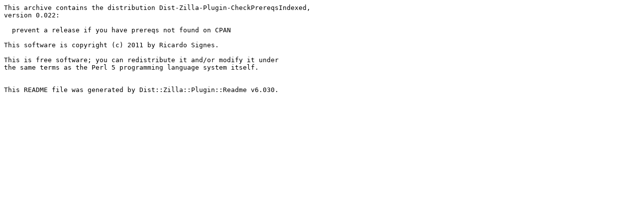

--- FILE ---
content_type: text/plain; charset=UTF-8
request_url: https://ftp.wayne.edu/CPAN/modules/by-category/25_Bundles/Task/RJBS/Dist-Zilla-Plugin-CheckPrereqsIndexed-0.022.readme
body_size: 416
content:
This archive contains the distribution Dist-Zilla-Plugin-CheckPrereqsIndexed,
version 0.022:

  prevent a release if you have prereqs not found on CPAN

This software is copyright (c) 2011 by Ricardo Signes.

This is free software; you can redistribute it and/or modify it under
the same terms as the Perl 5 programming language system itself.


This README file was generated by Dist::Zilla::Plugin::Readme v6.030.
